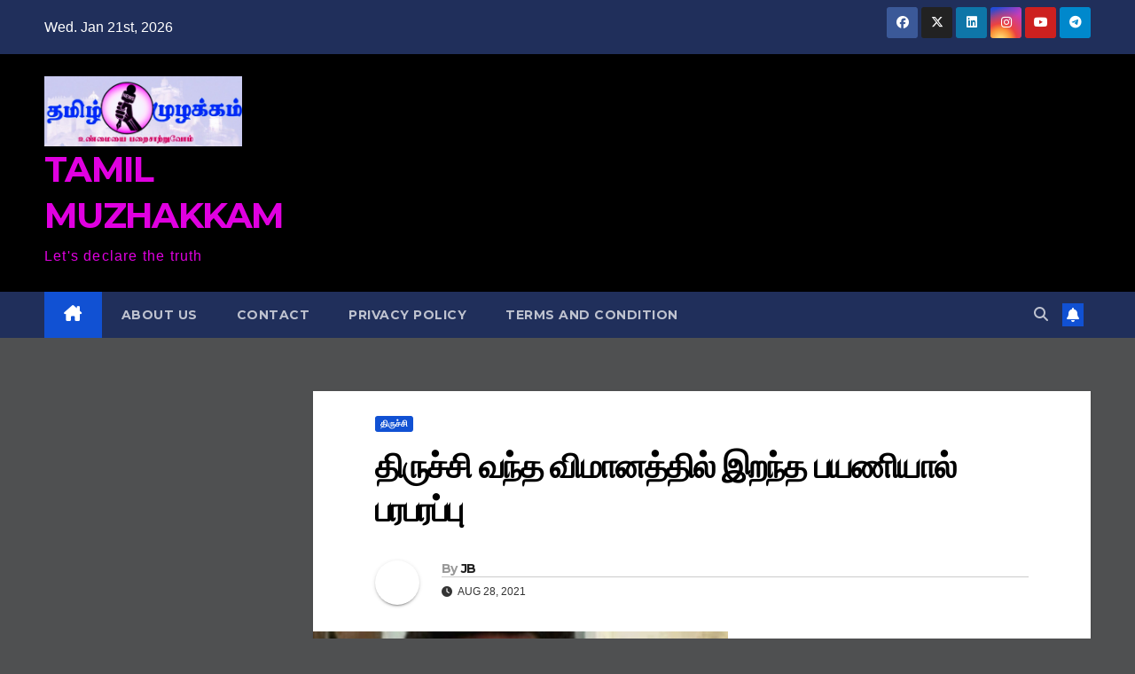

--- FILE ---
content_type: text/html; charset=UTF-8
request_url: https://tamilmuzhakkam.com/%E0%AE%A4%E0%AE%BF%E0%AE%B0%E0%AF%81%E0%AE%9A%E0%AF%8D%E0%AE%9A%E0%AE%BF-%E0%AE%B5%E0%AE%A8%E0%AF%8D%E0%AE%A4-%E0%AE%B5%E0%AE%BF%E0%AE%AE%E0%AE%BE%E0%AE%A9%E0%AE%A4%E0%AF%8D%E0%AE%A4%E0%AE%BF%E0%AE%B2/
body_size: 13358
content:
<!DOCTYPE html>
<html lang="en-US">
<head>
<meta charset="UTF-8">
<meta name="viewport" content="width=device-width, initial-scale=1">
<link rel="profile" href="https://gmpg.org/xfn/11">
<title>திருச்சி வந்த விமானத்தில் இறந்த பயணியால் பரபரப்பு &#8211; TAMIL MUZHAKKAM</title>
<meta name='robots' content='noindex, nofollow' />
<link rel='dns-prefetch' href='//stats.wp.com' />
<link rel='dns-prefetch' href='//fonts.googleapis.com' />
<link rel="alternate" type="application/rss+xml" title="TAMIL MUZHAKKAM &raquo; Feed" href="https://tamilmuzhakkam.com/feed/" />
<link rel="alternate" type="application/rss+xml" title="TAMIL MUZHAKKAM &raquo; Comments Feed" href="https://tamilmuzhakkam.com/comments/feed/" />
<link rel="alternate" type="application/rss+xml" title="TAMIL MUZHAKKAM &raquo; திருச்சி வந்த விமானத்தில் இறந்த பயணியால் பரபரப்பு Comments Feed" href="https://tamilmuzhakkam.com/%e0%ae%a4%e0%ae%bf%e0%ae%b0%e0%af%81%e0%ae%9a%e0%af%8d%e0%ae%9a%e0%ae%bf-%e0%ae%b5%e0%ae%a8%e0%af%8d%e0%ae%a4-%e0%ae%b5%e0%ae%bf%e0%ae%ae%e0%ae%be%e0%ae%a9%e0%ae%a4%e0%af%8d%e0%ae%a4%e0%ae%bf%e0%ae%b2/feed/" />
<link rel="alternate" title="oEmbed (JSON)" type="application/json+oembed" href="https://tamilmuzhakkam.com/wp-json/oembed/1.0/embed?url=https%3A%2F%2Ftamilmuzhakkam.com%2F%25e0%25ae%25a4%25e0%25ae%25bf%25e0%25ae%25b0%25e0%25af%2581%25e0%25ae%259a%25e0%25af%258d%25e0%25ae%259a%25e0%25ae%25bf-%25e0%25ae%25b5%25e0%25ae%25a8%25e0%25af%258d%25e0%25ae%25a4-%25e0%25ae%25b5%25e0%25ae%25bf%25e0%25ae%25ae%25e0%25ae%25be%25e0%25ae%25a9%25e0%25ae%25a4%25e0%25af%258d%25e0%25ae%25a4%25e0%25ae%25bf%25e0%25ae%25b2%2F" />
<link rel="alternate" title="oEmbed (XML)" type="text/xml+oembed" href="https://tamilmuzhakkam.com/wp-json/oembed/1.0/embed?url=https%3A%2F%2Ftamilmuzhakkam.com%2F%25e0%25ae%25a4%25e0%25ae%25bf%25e0%25ae%25b0%25e0%25af%2581%25e0%25ae%259a%25e0%25af%258d%25e0%25ae%259a%25e0%25ae%25bf-%25e0%25ae%25b5%25e0%25ae%25a8%25e0%25af%258d%25e0%25ae%25a4-%25e0%25ae%25b5%25e0%25ae%25bf%25e0%25ae%25ae%25e0%25ae%25be%25e0%25ae%25a9%25e0%25ae%25a4%25e0%25af%258d%25e0%25ae%25a4%25e0%25ae%25bf%25e0%25ae%25b2%2F&#038;format=xml" />
<style id='wp-img-auto-sizes-contain-inline-css'>
img:is([sizes=auto i],[sizes^="auto," i]){contain-intrinsic-size:3000px 1500px}
/*# sourceURL=wp-img-auto-sizes-contain-inline-css */
</style>
<style id='wp-emoji-styles-inline-css'>

	img.wp-smiley, img.emoji {
		display: inline !important;
		border: none !important;
		box-shadow: none !important;
		height: 1em !important;
		width: 1em !important;
		margin: 0 0.07em !important;
		vertical-align: -0.1em !important;
		background: none !important;
		padding: 0 !important;
	}
/*# sourceURL=wp-emoji-styles-inline-css */
</style>
<style id='wp-block-library-inline-css'>
:root{--wp-block-synced-color:#7a00df;--wp-block-synced-color--rgb:122,0,223;--wp-bound-block-color:var(--wp-block-synced-color);--wp-editor-canvas-background:#ddd;--wp-admin-theme-color:#007cba;--wp-admin-theme-color--rgb:0,124,186;--wp-admin-theme-color-darker-10:#006ba1;--wp-admin-theme-color-darker-10--rgb:0,107,160.5;--wp-admin-theme-color-darker-20:#005a87;--wp-admin-theme-color-darker-20--rgb:0,90,135;--wp-admin-border-width-focus:2px}@media (min-resolution:192dpi){:root{--wp-admin-border-width-focus:1.5px}}.wp-element-button{cursor:pointer}:root .has-very-light-gray-background-color{background-color:#eee}:root .has-very-dark-gray-background-color{background-color:#313131}:root .has-very-light-gray-color{color:#eee}:root .has-very-dark-gray-color{color:#313131}:root .has-vivid-green-cyan-to-vivid-cyan-blue-gradient-background{background:linear-gradient(135deg,#00d084,#0693e3)}:root .has-purple-crush-gradient-background{background:linear-gradient(135deg,#34e2e4,#4721fb 50%,#ab1dfe)}:root .has-hazy-dawn-gradient-background{background:linear-gradient(135deg,#faaca8,#dad0ec)}:root .has-subdued-olive-gradient-background{background:linear-gradient(135deg,#fafae1,#67a671)}:root .has-atomic-cream-gradient-background{background:linear-gradient(135deg,#fdd79a,#004a59)}:root .has-nightshade-gradient-background{background:linear-gradient(135deg,#330968,#31cdcf)}:root .has-midnight-gradient-background{background:linear-gradient(135deg,#020381,#2874fc)}:root{--wp--preset--font-size--normal:16px;--wp--preset--font-size--huge:42px}.has-regular-font-size{font-size:1em}.has-larger-font-size{font-size:2.625em}.has-normal-font-size{font-size:var(--wp--preset--font-size--normal)}.has-huge-font-size{font-size:var(--wp--preset--font-size--huge)}.has-text-align-center{text-align:center}.has-text-align-left{text-align:left}.has-text-align-right{text-align:right}.has-fit-text{white-space:nowrap!important}#end-resizable-editor-section{display:none}.aligncenter{clear:both}.items-justified-left{justify-content:flex-start}.items-justified-center{justify-content:center}.items-justified-right{justify-content:flex-end}.items-justified-space-between{justify-content:space-between}.screen-reader-text{border:0;clip-path:inset(50%);height:1px;margin:-1px;overflow:hidden;padding:0;position:absolute;width:1px;word-wrap:normal!important}.screen-reader-text:focus{background-color:#ddd;clip-path:none;color:#444;display:block;font-size:1em;height:auto;left:5px;line-height:normal;padding:15px 23px 14px;text-decoration:none;top:5px;width:auto;z-index:100000}html :where(.has-border-color){border-style:solid}html :where([style*=border-top-color]){border-top-style:solid}html :where([style*=border-right-color]){border-right-style:solid}html :where([style*=border-bottom-color]){border-bottom-style:solid}html :where([style*=border-left-color]){border-left-style:solid}html :where([style*=border-width]){border-style:solid}html :where([style*=border-top-width]){border-top-style:solid}html :where([style*=border-right-width]){border-right-style:solid}html :where([style*=border-bottom-width]){border-bottom-style:solid}html :where([style*=border-left-width]){border-left-style:solid}html :where(img[class*=wp-image-]){height:auto;max-width:100%}:where(figure){margin:0 0 1em}html :where(.is-position-sticky){--wp-admin--admin-bar--position-offset:var(--wp-admin--admin-bar--height,0px)}@media screen and (max-width:600px){html :where(.is-position-sticky){--wp-admin--admin-bar--position-offset:0px}}

/*# sourceURL=wp-block-library-inline-css */
</style><style id='global-styles-inline-css'>
:root{--wp--preset--aspect-ratio--square: 1;--wp--preset--aspect-ratio--4-3: 4/3;--wp--preset--aspect-ratio--3-4: 3/4;--wp--preset--aspect-ratio--3-2: 3/2;--wp--preset--aspect-ratio--2-3: 2/3;--wp--preset--aspect-ratio--16-9: 16/9;--wp--preset--aspect-ratio--9-16: 9/16;--wp--preset--color--black: #000000;--wp--preset--color--cyan-bluish-gray: #abb8c3;--wp--preset--color--white: #ffffff;--wp--preset--color--pale-pink: #f78da7;--wp--preset--color--vivid-red: #cf2e2e;--wp--preset--color--luminous-vivid-orange: #ff6900;--wp--preset--color--luminous-vivid-amber: #fcb900;--wp--preset--color--light-green-cyan: #7bdcb5;--wp--preset--color--vivid-green-cyan: #00d084;--wp--preset--color--pale-cyan-blue: #8ed1fc;--wp--preset--color--vivid-cyan-blue: #0693e3;--wp--preset--color--vivid-purple: #9b51e0;--wp--preset--gradient--vivid-cyan-blue-to-vivid-purple: linear-gradient(135deg,rgb(6,147,227) 0%,rgb(155,81,224) 100%);--wp--preset--gradient--light-green-cyan-to-vivid-green-cyan: linear-gradient(135deg,rgb(122,220,180) 0%,rgb(0,208,130) 100%);--wp--preset--gradient--luminous-vivid-amber-to-luminous-vivid-orange: linear-gradient(135deg,rgb(252,185,0) 0%,rgb(255,105,0) 100%);--wp--preset--gradient--luminous-vivid-orange-to-vivid-red: linear-gradient(135deg,rgb(255,105,0) 0%,rgb(207,46,46) 100%);--wp--preset--gradient--very-light-gray-to-cyan-bluish-gray: linear-gradient(135deg,rgb(238,238,238) 0%,rgb(169,184,195) 100%);--wp--preset--gradient--cool-to-warm-spectrum: linear-gradient(135deg,rgb(74,234,220) 0%,rgb(151,120,209) 20%,rgb(207,42,186) 40%,rgb(238,44,130) 60%,rgb(251,105,98) 80%,rgb(254,248,76) 100%);--wp--preset--gradient--blush-light-purple: linear-gradient(135deg,rgb(255,206,236) 0%,rgb(152,150,240) 100%);--wp--preset--gradient--blush-bordeaux: linear-gradient(135deg,rgb(254,205,165) 0%,rgb(254,45,45) 50%,rgb(107,0,62) 100%);--wp--preset--gradient--luminous-dusk: linear-gradient(135deg,rgb(255,203,112) 0%,rgb(199,81,192) 50%,rgb(65,88,208) 100%);--wp--preset--gradient--pale-ocean: linear-gradient(135deg,rgb(255,245,203) 0%,rgb(182,227,212) 50%,rgb(51,167,181) 100%);--wp--preset--gradient--electric-grass: linear-gradient(135deg,rgb(202,248,128) 0%,rgb(113,206,126) 100%);--wp--preset--gradient--midnight: linear-gradient(135deg,rgb(2,3,129) 0%,rgb(40,116,252) 100%);--wp--preset--font-size--small: 13px;--wp--preset--font-size--medium: 20px;--wp--preset--font-size--large: 36px;--wp--preset--font-size--x-large: 42px;--wp--preset--spacing--20: 0.44rem;--wp--preset--spacing--30: 0.67rem;--wp--preset--spacing--40: 1rem;--wp--preset--spacing--50: 1.5rem;--wp--preset--spacing--60: 2.25rem;--wp--preset--spacing--70: 3.38rem;--wp--preset--spacing--80: 5.06rem;--wp--preset--shadow--natural: 6px 6px 9px rgba(0, 0, 0, 0.2);--wp--preset--shadow--deep: 12px 12px 50px rgba(0, 0, 0, 0.4);--wp--preset--shadow--sharp: 6px 6px 0px rgba(0, 0, 0, 0.2);--wp--preset--shadow--outlined: 6px 6px 0px -3px rgb(255, 255, 255), 6px 6px rgb(0, 0, 0);--wp--preset--shadow--crisp: 6px 6px 0px rgb(0, 0, 0);}:where(.is-layout-flex){gap: 0.5em;}:where(.is-layout-grid){gap: 0.5em;}body .is-layout-flex{display: flex;}.is-layout-flex{flex-wrap: wrap;align-items: center;}.is-layout-flex > :is(*, div){margin: 0;}body .is-layout-grid{display: grid;}.is-layout-grid > :is(*, div){margin: 0;}:where(.wp-block-columns.is-layout-flex){gap: 2em;}:where(.wp-block-columns.is-layout-grid){gap: 2em;}:where(.wp-block-post-template.is-layout-flex){gap: 1.25em;}:where(.wp-block-post-template.is-layout-grid){gap: 1.25em;}.has-black-color{color: var(--wp--preset--color--black) !important;}.has-cyan-bluish-gray-color{color: var(--wp--preset--color--cyan-bluish-gray) !important;}.has-white-color{color: var(--wp--preset--color--white) !important;}.has-pale-pink-color{color: var(--wp--preset--color--pale-pink) !important;}.has-vivid-red-color{color: var(--wp--preset--color--vivid-red) !important;}.has-luminous-vivid-orange-color{color: var(--wp--preset--color--luminous-vivid-orange) !important;}.has-luminous-vivid-amber-color{color: var(--wp--preset--color--luminous-vivid-amber) !important;}.has-light-green-cyan-color{color: var(--wp--preset--color--light-green-cyan) !important;}.has-vivid-green-cyan-color{color: var(--wp--preset--color--vivid-green-cyan) !important;}.has-pale-cyan-blue-color{color: var(--wp--preset--color--pale-cyan-blue) !important;}.has-vivid-cyan-blue-color{color: var(--wp--preset--color--vivid-cyan-blue) !important;}.has-vivid-purple-color{color: var(--wp--preset--color--vivid-purple) !important;}.has-black-background-color{background-color: var(--wp--preset--color--black) !important;}.has-cyan-bluish-gray-background-color{background-color: var(--wp--preset--color--cyan-bluish-gray) !important;}.has-white-background-color{background-color: var(--wp--preset--color--white) !important;}.has-pale-pink-background-color{background-color: var(--wp--preset--color--pale-pink) !important;}.has-vivid-red-background-color{background-color: var(--wp--preset--color--vivid-red) !important;}.has-luminous-vivid-orange-background-color{background-color: var(--wp--preset--color--luminous-vivid-orange) !important;}.has-luminous-vivid-amber-background-color{background-color: var(--wp--preset--color--luminous-vivid-amber) !important;}.has-light-green-cyan-background-color{background-color: var(--wp--preset--color--light-green-cyan) !important;}.has-vivid-green-cyan-background-color{background-color: var(--wp--preset--color--vivid-green-cyan) !important;}.has-pale-cyan-blue-background-color{background-color: var(--wp--preset--color--pale-cyan-blue) !important;}.has-vivid-cyan-blue-background-color{background-color: var(--wp--preset--color--vivid-cyan-blue) !important;}.has-vivid-purple-background-color{background-color: var(--wp--preset--color--vivid-purple) !important;}.has-black-border-color{border-color: var(--wp--preset--color--black) !important;}.has-cyan-bluish-gray-border-color{border-color: var(--wp--preset--color--cyan-bluish-gray) !important;}.has-white-border-color{border-color: var(--wp--preset--color--white) !important;}.has-pale-pink-border-color{border-color: var(--wp--preset--color--pale-pink) !important;}.has-vivid-red-border-color{border-color: var(--wp--preset--color--vivid-red) !important;}.has-luminous-vivid-orange-border-color{border-color: var(--wp--preset--color--luminous-vivid-orange) !important;}.has-luminous-vivid-amber-border-color{border-color: var(--wp--preset--color--luminous-vivid-amber) !important;}.has-light-green-cyan-border-color{border-color: var(--wp--preset--color--light-green-cyan) !important;}.has-vivid-green-cyan-border-color{border-color: var(--wp--preset--color--vivid-green-cyan) !important;}.has-pale-cyan-blue-border-color{border-color: var(--wp--preset--color--pale-cyan-blue) !important;}.has-vivid-cyan-blue-border-color{border-color: var(--wp--preset--color--vivid-cyan-blue) !important;}.has-vivid-purple-border-color{border-color: var(--wp--preset--color--vivid-purple) !important;}.has-vivid-cyan-blue-to-vivid-purple-gradient-background{background: var(--wp--preset--gradient--vivid-cyan-blue-to-vivid-purple) !important;}.has-light-green-cyan-to-vivid-green-cyan-gradient-background{background: var(--wp--preset--gradient--light-green-cyan-to-vivid-green-cyan) !important;}.has-luminous-vivid-amber-to-luminous-vivid-orange-gradient-background{background: var(--wp--preset--gradient--luminous-vivid-amber-to-luminous-vivid-orange) !important;}.has-luminous-vivid-orange-to-vivid-red-gradient-background{background: var(--wp--preset--gradient--luminous-vivid-orange-to-vivid-red) !important;}.has-very-light-gray-to-cyan-bluish-gray-gradient-background{background: var(--wp--preset--gradient--very-light-gray-to-cyan-bluish-gray) !important;}.has-cool-to-warm-spectrum-gradient-background{background: var(--wp--preset--gradient--cool-to-warm-spectrum) !important;}.has-blush-light-purple-gradient-background{background: var(--wp--preset--gradient--blush-light-purple) !important;}.has-blush-bordeaux-gradient-background{background: var(--wp--preset--gradient--blush-bordeaux) !important;}.has-luminous-dusk-gradient-background{background: var(--wp--preset--gradient--luminous-dusk) !important;}.has-pale-ocean-gradient-background{background: var(--wp--preset--gradient--pale-ocean) !important;}.has-electric-grass-gradient-background{background: var(--wp--preset--gradient--electric-grass) !important;}.has-midnight-gradient-background{background: var(--wp--preset--gradient--midnight) !important;}.has-small-font-size{font-size: var(--wp--preset--font-size--small) !important;}.has-medium-font-size{font-size: var(--wp--preset--font-size--medium) !important;}.has-large-font-size{font-size: var(--wp--preset--font-size--large) !important;}.has-x-large-font-size{font-size: var(--wp--preset--font-size--x-large) !important;}
/*# sourceURL=global-styles-inline-css */
</style>

<style id='classic-theme-styles-inline-css'>
/*! This file is auto-generated */
.wp-block-button__link{color:#fff;background-color:#32373c;border-radius:9999px;box-shadow:none;text-decoration:none;padding:calc(.667em + 2px) calc(1.333em + 2px);font-size:1.125em}.wp-block-file__button{background:#32373c;color:#fff;text-decoration:none}
/*# sourceURL=/wp-includes/css/classic-themes.min.css */
</style>
<link rel='stylesheet' id='ssb-front-css-css' href='https://tamilmuzhakkam.com/wp-content/plugins/simple-social-buttons/assets/css/front.css?ver=6.0.0' media='all' />
<link rel='stylesheet' id='newsup-fonts-css' href='//fonts.googleapis.com/css?family=Montserrat%3A400%2C500%2C700%2C800%7CWork%2BSans%3A300%2C400%2C500%2C600%2C700%2C800%2C900%26display%3Dswap&#038;subset=latin%2Clatin-ext' media='all' />
<link rel='stylesheet' id='bootstrap-css' href='https://tamilmuzhakkam.com/wp-content/themes/newsup/css/bootstrap.css?ver=6.9' media='all' />
<link rel='stylesheet' id='newsup-style-css' href='https://tamilmuzhakkam.com/wp-content/themes/newsup/style.css?ver=6.9' media='all' />
<link rel='stylesheet' id='newsup-default-css' href='https://tamilmuzhakkam.com/wp-content/themes/newsup/css/colors/default.css?ver=6.9' media='all' />
<link rel='stylesheet' id='font-awesome-5-all-css' href='https://tamilmuzhakkam.com/wp-content/themes/newsup/css/font-awesome/css/all.min.css?ver=6.9' media='all' />
<link rel='stylesheet' id='font-awesome-4-shim-css' href='https://tamilmuzhakkam.com/wp-content/themes/newsup/css/font-awesome/css/v4-shims.min.css?ver=6.9' media='all' />
<link rel='stylesheet' id='owl-carousel-css' href='https://tamilmuzhakkam.com/wp-content/themes/newsup/css/owl.carousel.css?ver=6.9' media='all' />
<link rel='stylesheet' id='smartmenus-css' href='https://tamilmuzhakkam.com/wp-content/themes/newsup/css/jquery.smartmenus.bootstrap.css?ver=6.9' media='all' />
<link rel='stylesheet' id='newsup-custom-css-css' href='https://tamilmuzhakkam.com/wp-content/themes/newsup/inc/ansar/customize/css/customizer.css?ver=1.0' media='all' />
<script src="https://tamilmuzhakkam.com/wp-includes/js/jquery/jquery.min.js?ver=3.7.1" id="jquery-core-js"></script>
<script src="https://tamilmuzhakkam.com/wp-includes/js/jquery/jquery-migrate.min.js?ver=3.4.1" id="jquery-migrate-js"></script>
<script src="https://tamilmuzhakkam.com/wp-content/themes/newsup/js/navigation.js?ver=6.9" id="newsup-navigation-js"></script>
<script src="https://tamilmuzhakkam.com/wp-content/themes/newsup/js/bootstrap.js?ver=6.9" id="bootstrap-js"></script>
<script src="https://tamilmuzhakkam.com/wp-content/themes/newsup/js/owl.carousel.min.js?ver=6.9" id="owl-carousel-min-js"></script>
<script src="https://tamilmuzhakkam.com/wp-content/themes/newsup/js/jquery.smartmenus.js?ver=6.9" id="smartmenus-js-js"></script>
<script src="https://tamilmuzhakkam.com/wp-content/themes/newsup/js/jquery.smartmenus.bootstrap.js?ver=6.9" id="bootstrap-smartmenus-js-js"></script>
<script src="https://tamilmuzhakkam.com/wp-content/themes/newsup/js/jquery.marquee.js?ver=6.9" id="newsup-marquee-js-js"></script>
<script src="https://tamilmuzhakkam.com/wp-content/themes/newsup/js/main.js?ver=6.9" id="newsup-main-js-js"></script>
<link rel="https://api.w.org/" href="https://tamilmuzhakkam.com/wp-json/" /><link rel="alternate" title="JSON" type="application/json" href="https://tamilmuzhakkam.com/wp-json/wp/v2/posts/4083" /><link rel="EditURI" type="application/rsd+xml" title="RSD" href="https://tamilmuzhakkam.com/xmlrpc.php?rsd" />
<meta name="generator" content="WordPress 6.9" />
<link rel="canonical" href="https://tamilmuzhakkam.com/%e0%ae%a4%e0%ae%bf%e0%ae%b0%e0%af%81%e0%ae%9a%e0%af%8d%e0%ae%9a%e0%ae%bf-%e0%ae%b5%e0%ae%a8%e0%af%8d%e0%ae%a4-%e0%ae%b5%e0%ae%bf%e0%ae%ae%e0%ae%be%e0%ae%a9%e0%ae%a4%e0%af%8d%e0%ae%a4%e0%ae%bf%e0%ae%b2/" />
<link rel='shortlink' href='https://tamilmuzhakkam.com/?p=4083' />
 <style media="screen">

		.simplesocialbuttons.simplesocialbuttons_inline .ssb-fb-like, .simplesocialbuttons.simplesocialbuttons_inline amp-facebook-like {
	  margin: ;
	}
		 /*inline margin*/
	
		.simplesocialbuttons.simplesocialbuttons_inline.simplesocial-simple-round button{
	  margin: ;
	}
	
	
	
	
	
			 /*margin-digbar*/

	
	
	
	
	
	
	
</style>

<!-- Open Graph Meta Tags generated by Simple Social Buttons 6.0.0 -->
<meta property="og:title" content="திருச்சி வந்த விமானத்தில் இறந்த பயணியால் பரபரப்பு - TAMIL MUZHAKKAM" />
<meta property="og:description" content="&#2980;&#3007;&#2992;&#3009;&#2970;&#3021;&#2970;&#3007; &#2970;&#2992;&#3021;&#2997;&#2980;&#3015;&#2970; &#2997;&#3007;&#2990;&#3006;&#2985; &#2984;&#3007;&#2994;&#3016;&#2991;&#2980;&#3021;&#2980;&#3007;&#2993;&#3021;&#2965;&#3009; &#2951;&#2985;&#3021;&#2993;&#3009; &#2965;&#3006;&#2994;&#3016; 8.15 &#2990;&#2979;&#3007;&#2965;&#3021;&#2965;&#3009; &#2965;&#3019;&#2994;&#3006;&#2994;&#2990;&#3021;&#2986;&#3010;&#2992;&#3007;&#2994;&#3007;&#2992;&#3009;&#2984;&#3021;&#2980;&#3009; &#2959;&#2992;&#3021; &#2951;&#2984;&#3021;&#2980;&#3007;&#2991;&#3006; &#2958;&#2965;&#3021;&#3000;&#3021;&#2986;&#3007;&#2992;&#3000;&#3021; &#2997;&#3007;&#2990;&#3006;&#2985;&#2990;&#3021; &#2997;&#2984;&#3021;&#2980;&#3009;&#2995;&#3021;&#2995;&#2980;&#3009;. - &#2951;&#2984;&#3021;&#2980; &#2997;&#3007;&#2990;&#3006;&#2985;&#2980;&#3021;&#2980;&#3007;&#2994;&#3021; &#2986;&#3009;&#2980;&#3009;&#2965;&#3021;&#2965;&#3019;&#2975;&#3021;&#2975;&#3016; &#2990;&#3006;&#2997;&#2975;&#3021;&#2975;&#2990;&#3021;, &#2984;&#3008;&#2992;&#3021;&#2986;&#2996;&#2985;&#3007; &#2965;&#3007;&#2992;&#3006;&#2990;&#2980;&#3021;&#2980;&#3016;&#2970;&#3021; &#2970;&#3015;&#2992;&#3021;&#2984;&#3021;&#2980; &#2950;&#2993;&#3009;&#2990;&#3009;&#2965;&#2990;&#3021; &#2958;&#2985;&#3021;&#2986;&#2997;&#2992;&#2980;&#3009; &#2990;&#2965;&#2985;&#3021; &#2997;&#3015;&#2994;&#3021;&#2990;&#3009;&#2992;&#3009;&#2965;&#2985;&#3021; &#2997;&#2991;&#2980;&#3009;(36) &#2958;&#2985;&#3021;&#2986;&#2997;&#2992;&#3021; &#2997;&#3007;&#2990;&#3006;&#2985;&#2980;&#3021;&#2980;&#3007;&#2985;&#3021; &#2951;&#2992;&#3009;&#2965;&#3021;&#2965;&#3016;&#2991;&#3007;&#2994;&#3021; &#2949;&#2990;&#2992;&#3021;&#2984;&#3021;&#2980;&#2997;&#3006;&#2993;&#3009; &#2951;&#2993;&#2984;&#3021;&#2980; &#2984;&#3007;&#2994;&#3016;&#2991;&#3007;&#2994;&#3021; &#2997;&#2984;&#3021;&#2980;&#3009;&#2995;&#3021;&#2995;&#3006;&#2992;&#3021; . &#2953;&#2975;&#2985;&#2975;&#3007;&#2991;&#3006;&#2965; &#2997;&#3007;&#2990;&#3006;&#2985; &#2984;&#3007;&#2994;&#3016;&#2991; &#2990;&#2992;&#3009;&#2980;&#3021;&#2980;&#3009;&#2997; &#2984;&#3007;&#2994;&#3016;&#2991;&#2980;&#3021;&#2980;&#3007;&#2993;&#3021;&#2965;&#3009; &#2980;&#2965;&#2997;&#2994;&#3021; &#2980;&#3014;&#2992;&#3007;&#2997;&#3007;&#2980;&#3021;&#2980;&#2985;&#2992;&#3021; - &#2951;&#2980;&#2985;&#3016; &#2949;&#2975;&#3009;&#2980;&#3021;&#2980; &#2997;&#3007;&#2990;&#3006;&#2985;&#2980;&#3021;&#2980;&#3007;&#2993;&#3021;&#2965;&#3009;&#2995;&#3021; &#2997;&#2984;&#3021;&#2980; &#2990;&#2992;&#3009;&#2980;&#3021;&#2980;&#3009;&#2997;&#2992;&#3021;&#2965;&#2995;&#3021; &#2949;&#2997;&#2992;&#3016; &#2986;&#2992;&#3007;&#2970;&#3019;&#2980;&#2985;&#3016; &#2970;&#3014;&#2991;&#3021;&#2980;&#2986;&#3019;&#2980;&#3009; &#2949;&#2997;&#2992;&#3021; &#2953;&#2975;&#2994;&#3021; &#2984;&#2994; &#2965;&#3009;&#2993;&#3016;&#2997;&#3006;&#2994;&#3021; &#2953;&#2991;&#3007;&#2992;&#3007;&#2996;&#2984;&#3021;&#2980;&#2980;&#3009; &#2980;&#3014;&#2992;&#3007;&#2991;&#2997;&#2984;&#3021;&#2980;&#2980;&#3009; - &#2951;&#2980;&#2985;&#3016; &#2949;&#2975;&#3009;&#2980;&#3021;&#2980;&#3009;&hellip;" />
<meta property="og:url" content="https://tamilmuzhakkam.com/%e0%ae%a4%e0%ae%bf%e0%ae%b0%e0%af%81%e0%ae%9a%e0%af%8d%e0%ae%9a%e0%ae%bf-%e0%ae%b5%e0%ae%a8%e0%af%8d%e0%ae%a4-%e0%ae%b5%e0%ae%bf%e0%ae%ae%e0%ae%be%e0%ae%a9%e0%ae%a4%e0%af%8d%e0%ae%a4%e0%ae%bf%e0%ae%b2/" />
<meta property="og:site_name" content="TAMIL MUZHAKKAM" />
<meta property="og:image" content="https://tamilmuzhakkam.com/wp-content/uploads/2021/08/IMG_20210828_114055-1.jpg" />
<meta name="twitter:card" content="summary_large_image" />
<meta name="twitter:description" content="&#2980;&#3007;&#2992;&#3009;&#2970;&#3021;&#2970;&#3007; &#2970;&#2992;&#3021;&#2997;&#2980;&#3015;&#2970; &#2997;&#3007;&#2990;&#3006;&#2985; &#2984;&#3007;&#2994;&#3016;&#2991;&#2980;&#3021;&#2980;&#3007;&#2993;&#3021;&#2965;&#3009; &#2951;&#2985;&#3021;&#2993;&#3009; &#2965;&#3006;&#2994;&#3016; 8.15 &#2990;&#2979;&#3007;&#2965;&#3021;&#2965;&#3009; &#2965;&#3019;&#2994;&#3006;&#2994;&#2990;&#3021;&#2986;&#3010;&#2992;&#3007;&#2994;&#3007;&#2992;&#3009;&#2984;&#3021;&#2980;&#3009; &#2959;&#2992;&#3021; &#2951;&#2984;&#3021;&#2980;&#3007;&#2991;&#3006; &#2958;&#2965;&#3021;&#3000;&#3021;&#2986;&#3007;&#2992;&#3000;&#3021; &#2997;&#3007;&#2990;&#3006;&#2985;&#2990;&#3021; &#2997;&#2984;&#3021;&#2980;&#3009;&#2995;&#3021;&#2995;&#2980;&#3009;. - &#2951;&#2984;&#3021;&#2980; &#2997;&#3007;&#2990;&#3006;&#2985;&#2980;&#3021;&#2980;&#3007;&#2994;&#3021; &#2986;&#3009;&#2980;&#3009;&#2965;&#3021;&#2965;&#3019;&#2975;&#3021;&#2975;&#3016; &#2990;&#3006;&#2997;&#2975;&#3021;&#2975;&#2990;&#3021;, &#2984;&#3008;&#2992;&#3021;&#2986;&#2996;&#2985;&#3007; &#2965;&#3007;&#2992;&#3006;&#2990;&#2980;&#3021;&#2980;&#3016;&#2970;&#3021; &#2970;&#3015;&#2992;&#3021;&#2984;&#3021;&#2980; &#2950;&#2993;&#3009;&#2990;&#3009;&#2965;&#2990;&#3021; &#2958;&#2985;&#3021;&#2986;&#2997;&#2992;&#2980;&#3009; &#2990;&#2965;&#2985;&#3021; &#2997;&#3015;&#2994;&#3021;&#2990;&#3009;&#2992;&#3009;&#2965;&#2985;&#3021; &#2997;&#2991;&#2980;&#3009;(36) &#2958;&#2985;&#3021;&#2986;&#2997;&#2992;&#3021; &#2997;&#3007;&#2990;&#3006;&#2985;&#2980;&#3021;&#2980;&#3007;&#2985;&#3021; &#2951;&#2992;&#3009;&#2965;&#3021;&#2965;&#3016;&#2991;&#3007;&#2994;&#3021; &#2949;&#2990;&#2992;&#3021;&#2984;&#3021;&#2980;&#2997;&#3006;&#2993;&#3009; &#2951;&#2993;&#2984;&#3021;&#2980; &#2984;&#3007;&#2994;&#3016;&#2991;&#3007;&#2994;&#3021; &#2997;&#2984;&#3021;&#2980;&#3009;&#2995;&#3021;&#2995;&#3006;&#2992;&#3021; . &#2953;&#2975;&#2985;&#2975;&#3007;&#2991;&#3006;&#2965; &#2997;&#3007;&#2990;&#3006;&#2985; &#2984;&#3007;&#2994;&#3016;&#2991; &#2990;&#2992;&#3009;&#2980;&#3021;&#2980;&#3009;&#2997; &#2984;&#3007;&#2994;&#3016;&#2991;&#2980;&#3021;&#2980;&#3007;&#2993;&#3021;&#2965;&#3009; &#2980;&#2965;&#2997;&#2994;&#3021; &#2980;&#3014;&#2992;&#3007;&#2997;&#3007;&#2980;&#3021;&#2980;&#2985;&#2992;&#3021; - &#2951;&#2980;&#2985;&#3016; &#2949;&#2975;&#3009;&#2980;&#3021;&#2980; &#2997;&#3007;&#2990;&#3006;&#2985;&#2980;&#3021;&#2980;&#3007;&#2993;&#3021;&#2965;&#3009;&#2995;&#3021; &#2997;&#2984;&#3021;&#2980; &#2990;&#2992;&#3009;&#2980;&#3021;&#2980;&#3009;&#2997;&#2992;&#3021;&#2965;&#2995;&#3021; &#2949;&#2997;&#2992;&#3016; &#2986;&#2992;&#3007;&#2970;&#3019;&#2980;&#2985;&#3016; &#2970;&#3014;&#2991;&#3021;&#2980;&#2986;&#3019;&#2980;&#3009; &#2949;&#2997;&#2992;&#3021; &#2953;&#2975;&#2994;&#3021; &#2984;&#2994; &#2965;&#3009;&#2993;&#3016;&#2997;&#3006;&#2994;&#3021; &#2953;&#2991;&#3007;&#2992;&#3007;&#2996;&#2984;&#3021;&#2980;&#2980;&#3009; &#2980;&#3014;&#2992;&#3007;&#2991;&#2997;&#2984;&#3021;&#2980;&#2980;&#3009; - &#2951;&#2980;&#2985;&#3016; &#2949;&#2975;&#3009;&#2980;&#3021;&#2980;&#3009;&hellip;" />
<meta name="twitter:title" content="திருச்சி வந்த விமானத்தில் இறந்த பயணியால் பரபரப்பு - TAMIL MUZHAKKAM" />
<meta property="twitter:image" content="https://tamilmuzhakkam.com/wp-content/uploads/2021/08/IMG_20210828_114055-1.jpg" />
	<style>img#wpstats{display:none}</style>
		<link rel="pingback" href="https://tamilmuzhakkam.com/xmlrpc.php"> 
<style type="text/css" id="custom-background-css">
    .wrapper { background-color: 4f5051; }
</style>
    <style type="text/css">
            body .site-title a,
        body .site-description {
            color: #e000e0;
        }

        .site-branding-text .site-title a {
                font-size: 40px;
            }

            @media only screen and (max-width: 640px) {
                .site-branding-text .site-title a {
                    font-size: 40px;

                }
            }

            @media only screen and (max-width: 375px) {
                .site-branding-text .site-title a {
                    font-size: 32px;

                }
            }

        </style>
    <style id="custom-background-css">
body.custom-background { background-color: #4f5051; }
</style>
	<link rel="icon" href="https://tamilmuzhakkam.com/wp-content/uploads/2022/07/cropped-eipng5A91078-32x32.png" sizes="32x32" />
<link rel="icon" href="https://tamilmuzhakkam.com/wp-content/uploads/2022/07/cropped-eipng5A91078-192x192.png" sizes="192x192" />
<link rel="apple-touch-icon" href="https://tamilmuzhakkam.com/wp-content/uploads/2022/07/cropped-eipng5A91078-180x180.png" />
<meta name="msapplication-TileImage" content="https://tamilmuzhakkam.com/wp-content/uploads/2022/07/cropped-eipng5A91078-270x270.png" />
</head>
<body data-rsssl=1 class="wp-singular post-template-default single single-post postid-4083 single-format-standard custom-background wp-custom-logo wp-embed-responsive wp-theme-newsup ta-hide-date-author-in-list" >
<div id="page" class="site">
<a class="skip-link screen-reader-text" href="#content">
Skip to content</a>
  <div class="wrapper" id="custom-background-css">
    <header class="mg-headwidget">
      <!--==================== TOP BAR ====================-->
      <div class="mg-head-detail hidden-xs">
    <div class="container-fluid">
        <div class="row align-items-center">
            <div class="col-md-6 col-xs-12">
                <ul class="info-left">
                                <li>Wed. Jan 21st, 2026             </li>
                        </ul>
            </div>
            <div class="col-md-6 col-xs-12">
                <ul class="mg-social info-right">
                            <li>
            <a  target="_blank"  href="https://facebook.com/">
                <span class="icon-soci facebook">
                    <i class="fab fa-facebook"></i>
                </span> 
            </a>
        </li>
                <li>
            <a target="_blank" href="https://twitter.com">
                <span class="icon-soci x-twitter">
                    <i class="fa-brands fa-x-twitter"></i>
                </span>
            </a>
        </li>
                <li>
            <a  href="https://linkedin.com">
                <span class="icon-soci linkedin">
                    <i class="fab fa-linkedin"></i>
                </span>
            </a>
        </li>
                <li>
            <a target="_blank"  href="https://instagram.com">
                <span class="icon-soci instagram">
                    <i class="fab fa-instagram"></i>
                </span>
            </a>
        </li>
                <li>
            <a target="_blank"  href="https://youtube.com">
                <span class="icon-soci youtube">
                    <i class="fab fa-youtube"></i>
                </span>
            </a>
        </li>
                <li>
            <a target="_blank"  href="https://telegram.com">
                <span class="icon-soci telegram">
                    <i class="fab fa-telegram"></i>
                </span>
            </a>
        </li>
                        </ul>
            </div>
        </div>
    </div>
</div>
      <div class="clearfix"></div>

      
      <div class="mg-nav-widget-area-back" style='background-image: url("https://tamilmuzhakkam.com/wp-content/uploads/2021/04/cropped-IMG_20210429_104533.jpg" );'>
                <div class="overlay">
          <div class="inner"  style="background-color:#000000;" > 
              <div class="container-fluid">
                  <div class="mg-nav-widget-area">
                    <div class="row align-items-center">
                      <div class="col-md-3 text-center-xs">
                        <div class="navbar-header">
                          <div class="site-logo">
                            <a href="https://tamilmuzhakkam.com/" class="navbar-brand" rel="home"><img width="965" height="344" src="https://tamilmuzhakkam.com/wp-content/uploads/2025/08/cropped-IMG_20220718_083234.jpg" class="custom-logo" alt="TAMIL MUZHAKKAM" decoding="async" fetchpriority="high" srcset="https://tamilmuzhakkam.com/wp-content/uploads/2025/08/cropped-IMG_20220718_083234.jpg 965w, https://tamilmuzhakkam.com/wp-content/uploads/2025/08/cropped-IMG_20220718_083234-300x107.jpg 300w, https://tamilmuzhakkam.com/wp-content/uploads/2025/08/cropped-IMG_20220718_083234-768x274.jpg 768w" sizes="(max-width: 965px) 100vw, 965px" /></a>                          </div>
                          <div class="site-branding-text ">
                                                            <p class="site-title"> <a href="https://tamilmuzhakkam.com/" rel="home">TAMIL MUZHAKKAM</a></p>
                                                            <p class="site-description">Let&#039;s declare the truth</p>
                          </div>    
                        </div>
                      </div>
                                          </div>
                  </div>
              </div>
          </div>
        </div>
      </div>
    <div class="mg-menu-full">
      <nav class="navbar navbar-expand-lg navbar-wp">
        <div class="container-fluid">
          <!-- Right nav -->
          <div class="m-header align-items-center">
                            <a class="mobilehomebtn" href="https://tamilmuzhakkam.com"><span class="fa-solid fa-house-chimney"></span></a>
              <!-- navbar-toggle -->
              <button class="navbar-toggler mx-auto" type="button" data-toggle="collapse" data-target="#navbar-wp" aria-controls="navbarSupportedContent" aria-expanded="false" aria-label="Toggle navigation">
                <span class="burger">
                  <span class="burger-line"></span>
                  <span class="burger-line"></span>
                  <span class="burger-line"></span>
                </span>
              </button>
              <!-- /navbar-toggle -->
                          <div class="dropdown show mg-search-box pr-2">
                <a class="dropdown-toggle msearch ml-auto" href="#" role="button" id="dropdownMenuLink" data-toggle="dropdown" aria-haspopup="true" aria-expanded="false">
                <i class="fas fa-search"></i>
                </a> 
                <div class="dropdown-menu searchinner" aria-labelledby="dropdownMenuLink">
                    <form role="search" method="get" id="searchform" action="https://tamilmuzhakkam.com/">
  <div class="input-group">
    <input type="search" class="form-control" placeholder="Search" value="" name="s" />
    <span class="input-group-btn btn-default">
    <button type="submit" class="btn"> <i class="fas fa-search"></i> </button>
    </span> </div>
</form>                </div>
            </div>
                  <a href="#" target="_blank" class="btn-bell btn-theme mx-2"><i class="fa fa-bell"></i></a>
                      
          </div>
          <!-- /Right nav --> 
          <div class="collapse navbar-collapse" id="navbar-wp">
            <div class="d-md-block">
              <ul id="menu-social-links" class="nav navbar-nav mr-auto "><li class="active home"><a class="homebtn" href="https://tamilmuzhakkam.com"><span class='fa-solid fa-house-chimney'></span></a></li><li id="menu-item-717" class="menu-item menu-item-type-post_type menu-item-object-page menu-item-717"><a class="nav-link" title="About us" href="https://tamilmuzhakkam.com/about-us/">About us</a></li>
<li id="menu-item-721" class="menu-item menu-item-type-post_type menu-item-object-page menu-item-721"><a class="nav-link" title="Contact" href="https://tamilmuzhakkam.com/contact-2/">Contact</a></li>
<li id="menu-item-475" class="menu-item menu-item-type-post_type menu-item-object-page menu-item-475"><a class="nav-link" title="Privacy Policy" href="https://tamilmuzhakkam.com/privacy-policy/">Privacy Policy</a></li>
<li id="menu-item-726" class="menu-item menu-item-type-post_type menu-item-object-page menu-item-726"><a class="nav-link" title="Terms and condition" href="https://tamilmuzhakkam.com/terms-and-condition/">Terms and condition</a></li>
</ul>            </div>      
          </div>
          <!-- Right nav -->
          <div class="desk-header d-lg-flex pl-3 ml-auto my-2 my-lg-0 position-relative align-items-center">
                        <div class="dropdown show mg-search-box pr-2">
                <a class="dropdown-toggle msearch ml-auto" href="#" role="button" id="dropdownMenuLink" data-toggle="dropdown" aria-haspopup="true" aria-expanded="false">
                <i class="fas fa-search"></i>
                </a> 
                <div class="dropdown-menu searchinner" aria-labelledby="dropdownMenuLink">
                    <form role="search" method="get" id="searchform" action="https://tamilmuzhakkam.com/">
  <div class="input-group">
    <input type="search" class="form-control" placeholder="Search" value="" name="s" />
    <span class="input-group-btn btn-default">
    <button type="submit" class="btn"> <i class="fas fa-search"></i> </button>
    </span> </div>
</form>                </div>
            </div>
                  <a href="#" target="_blank" class="btn-bell btn-theme mx-2"><i class="fa fa-bell"></i></a>
                  </div>
          <!-- /Right nav -->
      </div>
      </nav> <!-- /Navigation -->
    </div>
</header>
<div class="clearfix"></div> <!-- =========================
     Page Content Section      
============================== -->
<main id="content" class="single-class content">
  <!--container-->
    <div class="container-fluid">
      <!--row-->
        <div class="row">
                  <aside class="col-lg-3 col-md-4">
                
<aside id="secondary" class="widget-area" role="complementary">
	<div id="sidebar-right" class="mg-sidebar">
			</div>
</aside><!-- #secondary -->
        </aside>
        <div class="col-lg-9 col-md-8">
                                <div class="mg-blog-post-box"> 
                    <div class="mg-header">
                        <div class="mg-blog-category"><a class="newsup-categories category-color-1" href="https://tamilmuzhakkam.com/category/%e0%ae%a4%e0%ae%bf%e0%ae%b0%e0%af%81%e0%ae%9a%e0%af%8d%e0%ae%9a%e0%ae%bf/" alt="View all posts in திருச்சி"> 
                                 திருச்சி
                             </a></div>                        <h1 class="title single"> <a title="Permalink to: திருச்சி வந்த விமானத்தில் இறந்த பயணியால் பரபரப்பு">
                            திருச்சி வந்த விமானத்தில் இறந்த பயணியால் பரபரப்பு</a>
                        </h1>
                                                <div class="media mg-info-author-block"> 
                                                        <a class="mg-author-pic" href="https://tamilmuzhakkam.com/author/tamilmuzhakkam/"> <img alt='' src='https://secure.gravatar.com/avatar/f9ac1b421a2f64b5f4fa9f5524f867bbdb90e73291a49ece5a94d1cf57943683?s=150&#038;d=blank&#038;r=g' srcset='https://secure.gravatar.com/avatar/f9ac1b421a2f64b5f4fa9f5524f867bbdb90e73291a49ece5a94d1cf57943683?s=300&#038;d=blank&#038;r=g 2x' class='avatar avatar-150 photo' height='150' width='150' decoding='async'/> </a>
                                                        <div class="media-body">
                                                            <h4 class="media-heading"><span>By</span><a href="https://tamilmuzhakkam.com/author/tamilmuzhakkam/">JB</a></h4>
                                                            <span class="mg-blog-date"><i class="fas fa-clock"></i> 
                                    Aug 28, 2021                                </span>
                                                        </div>
                        </div>
                                            </div>
                    <img width="468" height="460" src="https://tamilmuzhakkam.com/wp-content/uploads/2021/08/IMG_20210828_114055-1.jpg" class="img-fluid wp-post-image" alt="" decoding="async" srcset="https://tamilmuzhakkam.com/wp-content/uploads/2021/08/IMG_20210828_114055-1.jpg 468w, https://tamilmuzhakkam.com/wp-content/uploads/2021/08/IMG_20210828_114055-1-300x295.jpg 300w" sizes="(max-width: 468px) 100vw, 468px" />                    <article class="page-content-single small single">
                        <p>திருச்சி சர்வதேச விமான நிலையத்திற்கு</p>
<p>இன்று காலை 8.15 மணிக்கு கோலாலம்பூரிலிருந்து ஏர் இந்தியா எக்ஸ்பிரஸ் விமானம் வந்துள்ளது. &#8211; இந்த விமானத்தில் புதுக்கோட்டை மாவட்டம், நீர்பழனி கிராமத்தைச் சேர்ந்த ஆறுமுகம் என்பவரது மகன் வேல்முருகன் வயது(36) என்பவர் விமானத்தின் இருக்கையில் அமர்ந்தவாறு இறந்த நிலையில் வந்துள்ளார் .</p>
<p style="text-align: center;"><img decoding="async" class="alignnone size-medium wp-image-4085" src="https://tamilmuzhakkam.com/wp-content/uploads/2021/08/IMG_20210828_114044-198x300.jpg" alt="" width="198" height="300" srcset="https://tamilmuzhakkam.com/wp-content/uploads/2021/08/IMG_20210828_114044-198x300.jpg 198w, https://tamilmuzhakkam.com/wp-content/uploads/2021/08/IMG_20210828_114044.jpg 484w" sizes="(max-width: 198px) 100vw, 198px" /></p>
<p>உடனடியாக விமான நிலைய மருத்துவ நிலையத்திற்கு தகவல் தெரிவித்தனர் &#8211; இதனை அடுத்த விமானத்திற்குள் வந்த மருத்துவர்கள் அவரை பரிசோதனை செய்தபோது அவர் உடல் நல குறைவால் உயிரிழந்தது தெரியவந்தது &#8211; இதனை அடுத்து விமான நிலைய அதிகாரிகளுக்கு தகவல் தெரிவிக்கப்பட்டு பின்னர் வேல் முருகனின் உறவினர்களுக்கு தகவல் கொடுக்கப்பட்டுள்ளது.</p>
<p>&nbsp;</p>
<div class="simplesocialbuttons simplesocial-simple-round simplesocialbuttons_inline simplesocialbuttons-align-left post-4083 post  simplesocialbuttons-inline-no-animation">
<button class="simplesocial-fb-share"  rel="nofollow"  target="_blank"  aria-label="Facebook Share" data-href="https://www.facebook.com/sharer/sharer.php?u=https://tamilmuzhakkam.com/%e0%ae%a4%e0%ae%bf%e0%ae%b0%e0%af%81%e0%ae%9a%e0%af%8d%e0%ae%9a%e0%ae%bf-%e0%ae%b5%e0%ae%a8%e0%af%8d%e0%ae%a4-%e0%ae%b5%e0%ae%bf%e0%ae%ae%e0%ae%be%e0%ae%a9%e0%ae%a4%e0%af%8d%e0%ae%a4%e0%ae%bf%e0%ae%b2/" onClick="javascript:window.open(this.dataset.href, '', 'menubar=no,toolbar=no,resizable=yes,scrollbars=yes,height=600,width=600');return false;"><span class="simplesocialtxt">Facebook </span> </button>
<button onClick="javascript:window.open(this.dataset.href, '_blank' );return false;" class="simplesocial-whatsapp-share"  rel="nofollow"  target="_blank"  aria-label="WhatsApp Share" data-href="https://api.whatsapp.com/send?text=https://tamilmuzhakkam.com/%e0%ae%a4%e0%ae%bf%e0%ae%b0%e0%af%81%e0%ae%9a%e0%af%8d%e0%ae%9a%e0%ae%bf-%e0%ae%b5%e0%ae%a8%e0%af%8d%e0%ae%a4-%e0%ae%b5%e0%ae%bf%e0%ae%ae%e0%ae%be%e0%ae%a9%e0%ae%a4%e0%af%8d%e0%ae%a4%e0%ae%bf%e0%ae%b2/"><span class="simplesocialtxt">WhatsApp</span></button>
<div class="fb-like ssb-fb-like" aria-label="Facebook Like" data-href="https://tamilmuzhakkam.com/%e0%ae%a4%e0%ae%bf%e0%ae%b0%e0%af%81%e0%ae%9a%e0%af%8d%e0%ae%9a%e0%ae%bf-%e0%ae%b5%e0%ae%a8%e0%af%8d%e0%ae%a4-%e0%ae%b5%e0%ae%bf%e0%ae%ae%e0%ae%be%e0%ae%a9%e0%ae%a4%e0%af%8d%e0%ae%a4%e0%ae%bf%e0%ae%b2/" data-layout="button_count" data-action="like" data-size="small" data-show-faces="false" data-share="false"></div>
<button onClick="javascript:window.location.href = this.dataset.href;return false;" class="simplesocial-email-share" aria-label="Share through Email"  rel="nofollow"  target="_blank"   data-href="mailto:?subject=%E0%AE%A4%E0%AE%BF%E0%AE%B0%E0%AF%81%E0%AE%9A%E0%AF%8D%E0%AE%9A%E0%AE%BF %E0%AE%B5%E0%AE%A8%E0%AF%8D%E0%AE%A4 %E0%AE%B5%E0%AE%BF%E0%AE%AE%E0%AE%BE%E0%AE%A9%E0%AE%A4%E0%AF%8D%E0%AE%A4%E0%AE%BF%E0%AE%B2%E0%AF%8D %E0%AE%87%E0%AE%B1%E0%AE%A8%E0%AF%8D%E0%AE%A4 %E0%AE%AA%E0%AE%AF%E0%AE%A3%E0%AE%BF%E0%AE%AF%E0%AE%BE%E0%AE%B2%E0%AF%8D %E0%AE%AA%E0%AE%B0%E0%AE%AA%E0%AE%B0%E0%AE%AA%E0%AF%8D%E0%AE%AA%E0%AF%81&body=https://tamilmuzhakkam.com/%e0%ae%a4%e0%ae%bf%e0%ae%b0%e0%af%81%e0%ae%9a%e0%af%8d%e0%ae%9a%e0%ae%bf-%e0%ae%b5%e0%ae%a8%e0%af%8d%e0%ae%a4-%e0%ae%b5%e0%ae%bf%e0%ae%ae%e0%ae%be%e0%ae%a9%e0%ae%a4%e0%af%8d%e0%ae%a4%e0%ae%bf%e0%ae%b2/"><span class="simplesocialtxt">Email</span></button>
<button  class="simplesocial-telegram-share"  rel="nofollow"  target="_blank"  aria-label="Telegram Share" data-href="https://t.me/share/url?url=https://tamilmuzhakkam.com/%e0%ae%a4%e0%ae%bf%e0%ae%b0%e0%af%81%e0%ae%9a%e0%af%8d%e0%ae%9a%e0%ae%bf-%e0%ae%b5%e0%ae%a8%e0%af%8d%e0%ae%a4-%e0%ae%b5%e0%ae%bf%e0%ae%ae%e0%ae%be%e0%ae%a9%e0%ae%a4%e0%af%8d%e0%ae%a4%e0%ae%bf%e0%ae%b2/" onClick="javascript:window.open(this.dataset.href, '', 'menubar=no,toolbar=no,resizable=yes,scrollbars=yes,height=600,width=600');return false;"><span class="simplesocialtxt">Telegram </span> </button >
<button class="simplesocial-msng-share"  rel="nofollow"  target="_blank"  aria-label="Facebook Messenger Share" onClick="javascript:window.open( this.dataset.href, '_blank',  'menubar=no,toolbar=no,resizable=yes,scrollbars=yes,height=600,width=600' );return false;" data-href="http://www.facebook.com/dialog/send?app_id=891268654262273&redirect_uri=https%3A%2F%2Ftamilmuzhakkam.com%2F%25e0%25ae%25a4%25e0%25ae%25bf%25e0%25ae%25b0%25e0%25af%2581%25e0%25ae%259a%25e0%25af%258d%25e0%25ae%259a%25e0%25ae%25bf-%25e0%25ae%25b5%25e0%25ae%25a8%25e0%25af%258d%25e0%25ae%25a4-%25e0%25ae%25b5%25e0%25ae%25bf%25e0%25ae%25ae%25e0%25ae%25be%25e0%25ae%25a9%25e0%25ae%25a4%25e0%25af%258d%25e0%25ae%25a4%25e0%25ae%25bf%25e0%25ae%25b2%2F&link=https%3A%2F%2Ftamilmuzhakkam.com%2F%25e0%25ae%25a4%25e0%25ae%25bf%25e0%25ae%25b0%25e0%25af%2581%25e0%25ae%259a%25e0%25af%258d%25e0%25ae%259a%25e0%25ae%25bf-%25e0%25ae%25b5%25e0%25ae%25a8%25e0%25af%258d%25e0%25ae%25a4-%25e0%25ae%25b5%25e0%25ae%25bf%25e0%25ae%25ae%25e0%25ae%25be%25e0%25ae%25a9%25e0%25ae%25a4%25e0%25af%258d%25e0%25ae%25a4%25e0%25ae%25bf%25e0%25ae%25b2%2F&display=popup" ><span class="simplesocialtxt">Messenger</span></button> 
</div>
        <script>
        function pinIt() {
        var e = document.createElement('script');
        e.setAttribute('type','text/javascript');
        e.setAttribute('charset','UTF-8');
        e.setAttribute('src','https://assets.pinterest.com/js/pinmarklet.js?r='+Math.random()*99999999);
        document.body.appendChild(e);
        }
        </script>
        <div class="post-share">
            <div class="post-share-icons cf">
                <a href="https://www.facebook.com/sharer.php?u=https%3A%2F%2Ftamilmuzhakkam.com%2F%25e0%25ae%25a4%25e0%25ae%25bf%25e0%25ae%25b0%25e0%25af%2581%25e0%25ae%259a%25e0%25af%258d%25e0%25ae%259a%25e0%25ae%25bf-%25e0%25ae%25b5%25e0%25ae%25a8%25e0%25af%258d%25e0%25ae%25a4-%25e0%25ae%25b5%25e0%25ae%25bf%25e0%25ae%25ae%25e0%25ae%25be%25e0%25ae%25a9%25e0%25ae%25a4%25e0%25af%258d%25e0%25ae%25a4%25e0%25ae%25bf%25e0%25ae%25b2%2F" class="link facebook" target="_blank" >
                    <i class="fab fa-facebook"></i>
                </a>
                <a href="http://twitter.com/share?url=https%3A%2F%2Ftamilmuzhakkam.com%2F%25e0%25ae%25a4%25e0%25ae%25bf%25e0%25ae%25b0%25e0%25af%2581%25e0%25ae%259a%25e0%25af%258d%25e0%25ae%259a%25e0%25ae%25bf-%25e0%25ae%25b5%25e0%25ae%25a8%25e0%25af%258d%25e0%25ae%25a4-%25e0%25ae%25b5%25e0%25ae%25bf%25e0%25ae%25ae%25e0%25ae%25be%25e0%25ae%25a9%25e0%25ae%25a4%25e0%25af%258d%25e0%25ae%25a4%25e0%25ae%25bf%25e0%25ae%25b2%2F&#038;text=%E0%AE%A4%E0%AE%BF%E0%AE%B0%E0%AF%81%E0%AE%9A%E0%AF%8D%E0%AE%9A%E0%AE%BF%20%E0%AE%B5%E0%AE%A8%E0%AF%8D%E0%AE%A4%20%E0%AE%B5%E0%AE%BF%E0%AE%AE%E0%AE%BE%E0%AE%A9%E0%AE%A4%E0%AF%8D%E0%AE%A4%E0%AE%BF%E0%AE%B2%E0%AF%8D%20%E0%AE%87%E0%AE%B1%E0%AE%A8%E0%AF%8D%E0%AE%A4%20%E0%AE%AA%E0%AE%AF%E0%AE%A3%E0%AE%BF%E0%AE%AF%E0%AE%BE%E0%AE%B2%E0%AF%8D%20%E0%AE%AA%E0%AE%B0%E0%AE%AA%E0%AE%B0%E0%AE%AA%E0%AF%8D%E0%AE%AA%E0%AF%81" class="link x-twitter" target="_blank">
                    <i class="fa-brands fa-x-twitter"></i>
                </a>
                <a href="mailto:?subject=திருச்சி%20வந்த%20விமானத்தில்%20இறந்த%20பயணியால்%20பரபரப்பு&#038;body=https%3A%2F%2Ftamilmuzhakkam.com%2F%25e0%25ae%25a4%25e0%25ae%25bf%25e0%25ae%25b0%25e0%25af%2581%25e0%25ae%259a%25e0%25af%258d%25e0%25ae%259a%25e0%25ae%25bf-%25e0%25ae%25b5%25e0%25ae%25a8%25e0%25af%258d%25e0%25ae%25a4-%25e0%25ae%25b5%25e0%25ae%25bf%25e0%25ae%25ae%25e0%25ae%25be%25e0%25ae%25a9%25e0%25ae%25a4%25e0%25af%258d%25e0%25ae%25a4%25e0%25ae%25bf%25e0%25ae%25b2%2F" class="link email" target="_blank" >
                    <i class="fas fa-envelope"></i>
                </a>
                <a href="https://www.linkedin.com/sharing/share-offsite/?url=https%3A%2F%2Ftamilmuzhakkam.com%2F%25e0%25ae%25a4%25e0%25ae%25bf%25e0%25ae%25b0%25e0%25af%2581%25e0%25ae%259a%25e0%25af%258d%25e0%25ae%259a%25e0%25ae%25bf-%25e0%25ae%25b5%25e0%25ae%25a8%25e0%25af%258d%25e0%25ae%25a4-%25e0%25ae%25b5%25e0%25ae%25bf%25e0%25ae%25ae%25e0%25ae%25be%25e0%25ae%25a9%25e0%25ae%25a4%25e0%25af%258d%25e0%25ae%25a4%25e0%25ae%25bf%25e0%25ae%25b2%2F&#038;title=%E0%AE%A4%E0%AE%BF%E0%AE%B0%E0%AF%81%E0%AE%9A%E0%AF%8D%E0%AE%9A%E0%AE%BF%20%E0%AE%B5%E0%AE%A8%E0%AF%8D%E0%AE%A4%20%E0%AE%B5%E0%AE%BF%E0%AE%AE%E0%AE%BE%E0%AE%A9%E0%AE%A4%E0%AF%8D%E0%AE%A4%E0%AE%BF%E0%AE%B2%E0%AF%8D%20%E0%AE%87%E0%AE%B1%E0%AE%A8%E0%AF%8D%E0%AE%A4%20%E0%AE%AA%E0%AE%AF%E0%AE%A3%E0%AE%BF%E0%AE%AF%E0%AE%BE%E0%AE%B2%E0%AF%8D%20%E0%AE%AA%E0%AE%B0%E0%AE%AA%E0%AE%B0%E0%AE%AA%E0%AF%8D%E0%AE%AA%E0%AF%81" class="link linkedin" target="_blank" >
                    <i class="fab fa-linkedin"></i>
                </a>
                <a href="https://telegram.me/share/url?url=https%3A%2F%2Ftamilmuzhakkam.com%2F%25e0%25ae%25a4%25e0%25ae%25bf%25e0%25ae%25b0%25e0%25af%2581%25e0%25ae%259a%25e0%25af%258d%25e0%25ae%259a%25e0%25ae%25bf-%25e0%25ae%25b5%25e0%25ae%25a8%25e0%25af%258d%25e0%25ae%25a4-%25e0%25ae%25b5%25e0%25ae%25bf%25e0%25ae%25ae%25e0%25ae%25be%25e0%25ae%25a9%25e0%25ae%25a4%25e0%25af%258d%25e0%25ae%25a4%25e0%25ae%25bf%25e0%25ae%25b2%2F&#038;text&#038;title=%E0%AE%A4%E0%AE%BF%E0%AE%B0%E0%AF%81%E0%AE%9A%E0%AF%8D%E0%AE%9A%E0%AE%BF%20%E0%AE%B5%E0%AE%A8%E0%AF%8D%E0%AE%A4%20%E0%AE%B5%E0%AE%BF%E0%AE%AE%E0%AE%BE%E0%AE%A9%E0%AE%A4%E0%AF%8D%E0%AE%A4%E0%AE%BF%E0%AE%B2%E0%AF%8D%20%E0%AE%87%E0%AE%B1%E0%AE%A8%E0%AF%8D%E0%AE%A4%20%E0%AE%AA%E0%AE%AF%E0%AE%A3%E0%AE%BF%E0%AE%AF%E0%AE%BE%E0%AE%B2%E0%AF%8D%20%E0%AE%AA%E0%AE%B0%E0%AE%AA%E0%AE%B0%E0%AE%AA%E0%AF%8D%E0%AE%AA%E0%AF%81" class="link telegram" target="_blank" >
                    <i class="fab fa-telegram"></i>
                </a>
                <a href="javascript:pinIt();" class="link pinterest">
                    <i class="fab fa-pinterest"></i>
                </a>
                <a class="print-r" href="javascript:window.print()">
                    <i class="fas fa-print"></i>
                </a>  
            </div>
        </div>
                            <div class="clearfix mb-3"></div>
                        
	<nav class="navigation post-navigation" aria-label="Posts">
		<h2 class="screen-reader-text">Post navigation</h2>
		<div class="nav-links"><div class="nav-previous"><a href="https://tamilmuzhakkam.com/%e0%ae%a4%e0%ae%bf%e0%ae%b0%e0%af%81%e0%ae%9a%e0%af%8d%e0%ae%9a%e0%ae%bf-%e0%ae%b5%e0%ae%bf%e0%ae%ae%e0%ae%be%e0%ae%a9-%e0%ae%a8%e0%ae%bf%e0%ae%b2%e0%af%88%e0%ae%af%e0%ae%a4%e0%af%8d%e0%ae%a4%e0%ae%bf/" rel="prev">திருச்சி விமான நிலையத்தில் 1-கோடி மதிப்பிலான தங்கம் கடத்தல் &#8211; பயணிகள் இருவர் கைது: <div class="fa fa-angle-double-right"></div><span></span></a></div><div class="nav-next"><a href="https://tamilmuzhakkam.com/%e0%ae%a4%e0%ae%bf%e0%ae%b0%e0%af%81%e0%ae%9a%e0%af%8d%e0%ae%9a%e0%ae%bf%e0%ae%af%e0%ae%bf%e0%ae%b2%e0%af%8d-28-08-2021-%e0%ae%95%e0%af%8a%e0%ae%b0%e0%af%8b%e0%ae%a9%e0%ae%be-%e0%ae%85%e0%ae%aa/" rel="next"><div class="fa fa-angle-double-left"></div><span></span> திருச்சியில் (28-08-2021) கொரோனா அப்டேட்ஸ்.</a></div></div>
	</nav>                                          </article>
                </div>
                    <div class="mg-featured-slider p-3 mb-4">
            <!--Start mg-realated-slider -->
            <!-- mg-sec-title -->
            <div class="mg-sec-title">
                <h4>Related Post</h4>
            </div>
            <!-- // mg-sec-title -->
            <div class="row">
                <!-- featured_post -->
                                    <!-- blog -->
                    <div class="col-md-4">
                        <div class="mg-blog-post-3 minh back-img mb-md-0 mb-2" 
                                                style="background-image: url('https://tamilmuzhakkam.com/wp-content/uploads/2026/01/IMG-20260120-WA0124_copy_1518x688.jpg');" >
                            <div class="mg-blog-inner">
                                <div class="mg-blog-category"><a class="newsup-categories category-color-1" href="https://tamilmuzhakkam.com/category/%e0%ae%a4%e0%ae%bf%e0%ae%b0%e0%af%81%e0%ae%9a%e0%af%8d%e0%ae%9a%e0%ae%bf/" alt="View all posts in திருச்சி"> 
                                 திருச்சி
                             </a></div>                                <h4 class="title"> <a href="https://tamilmuzhakkam.com/%e0%ae%9a%e0%ae%ae%e0%af%82%e0%ae%95-%e0%ae%85%e0%ae%ae%e0%af%88%e0%ae%aa%e0%af%8d%e0%ae%aa%e0%af%81%e0%ae%95%e0%ae%b3%e0%af%8d-%e0%ae%9a%e0%ae%be%e0%ae%b0%e0%af%8d%e0%ae%aa%e0%ae%bf%e0%ae%b2%e0%af%8d/" title="Permalink to: சமூக அமைப்புகள் சார்பில் திருச்சி பஞ்சப்பூர் பஸ் நிலையத்தில்  பயணிகளுக்கு சாலை பாதுகாப்பு குறித்த விழிப்புணர்வு துண்டறிக்கை வழங்கப்பட்டது:-">
                                  சமூக அமைப்புகள் சார்பில் திருச்சி பஞ்சப்பூர் பஸ் நிலையத்தில்  பயணிகளுக்கு சாலை பாதுகாப்பு குறித்த விழிப்புணர்வு துண்டறிக்கை வழங்கப்பட்டது:-</a>
                                 </h4>
                                <div class="mg-blog-meta"> 
                                                                        <span class="mg-blog-date">
                                        <i class="fas fa-clock"></i>
                                        Jan 20, 2026                                    </span>
                                            <a class="auth" href="https://tamilmuzhakkam.com/author/tamilmuzhakkam/">
            <i class="fas fa-user-circle"></i>JB        </a>
     
                                </div>   
                            </div>
                        </div>
                    </div>
                    <!-- blog -->
                                        <!-- blog -->
                    <div class="col-md-4">
                        <div class="mg-blog-post-3 minh back-img mb-md-0 mb-2" 
                                                style="background-image: url('https://tamilmuzhakkam.com/wp-content/uploads/2026/01/IMG_20260120_232459_copy_1126x634.jpg');" >
                            <div class="mg-blog-inner">
                                <div class="mg-blog-category"><a class="newsup-categories category-color-1" href="https://tamilmuzhakkam.com/category/%e0%ae%a4%e0%ae%bf%e0%ae%b0%e0%af%81%e0%ae%9a%e0%af%8d%e0%ae%9a%e0%ae%bf/" alt="View all posts in திருச்சி"> 
                                 திருச்சி
                             </a></div>                                <h4 class="title"> <a href="https://tamilmuzhakkam.com/%e0%ae%a4%e0%ae%bf%e0%ae%ae%e0%af%81%e0%ae%95-%e0%ae%a4%e0%af%87%e0%ae%b0%e0%af%8d%e0%ae%a4%e0%ae%b2%e0%af%8d-%e0%ae%95%e0%ae%be%e0%ae%b2-%e0%ae%b5%e0%ae%be%e0%ae%95%e0%af%8d%e0%ae%95%e0%af%81-2/" title="Permalink to: திமுக தேர்தல் கால வாக்குறுதிகளை நிறைவேற்ற கோரி திருச்சியில் சத்துணவு ஊழியர்கள் சாலை மறியல் போராட்டம்:-">
                                  திமுக தேர்தல் கால வாக்குறுதிகளை நிறைவேற்ற கோரி திருச்சியில் சத்துணவு ஊழியர்கள் சாலை மறியல் போராட்டம்:-</a>
                                 </h4>
                                <div class="mg-blog-meta"> 
                                                                        <span class="mg-blog-date">
                                        <i class="fas fa-clock"></i>
                                        Jan 20, 2026                                    </span>
                                            <a class="auth" href="https://tamilmuzhakkam.com/author/tamilmuzhakkam/">
            <i class="fas fa-user-circle"></i>JB        </a>
     
                                </div>   
                            </div>
                        </div>
                    </div>
                    <!-- blog -->
                                        <!-- blog -->
                    <div class="col-md-4">
                        <div class="mg-blog-post-3 minh back-img mb-md-0 mb-2" 
                                                style="background-image: url('https://tamilmuzhakkam.com/wp-content/uploads/2026/01/IMG-20260119-WA0020.jpg');" >
                            <div class="mg-blog-inner">
                                <div class="mg-blog-category"><a class="newsup-categories category-color-1" href="https://tamilmuzhakkam.com/category/%e0%ae%a4%e0%ae%bf%e0%ae%b0%e0%af%81%e0%ae%9a%e0%af%8d%e0%ae%9a%e0%ae%bf/" alt="View all posts in திருச்சி"> 
                                 திருச்சி
                             </a></div>                                <h4 class="title"> <a href="https://tamilmuzhakkam.com/%e0%ae%ae%e0%ae%be%e0%ae%b2%e0%af%8d%e0%ae%b5%e0%ae%be%e0%ae%af%e0%af%8d-%e0%ae%95%e0%af%8b%e0%ae%b5%e0%ae%bf%e0%ae%b2%e0%af%8d-%e0%ae%b5%e0%ae%bf%e0%ae%b5%e0%ae%95%e0%ae%be%e0%ae%b0%e0%ae%ae%e0%af%8d/" title="Permalink to: மால்வாய் கோவில் விவகாரம்: திருச்சி கலெக்டர் அலுவலகத்தை முற்றுகையிட்ட  கிராம மக்களின் மறியல் போராட்டத்தால் திருச்சியில் பரபரப்பு:-">
                                  மால்வாய் கோவில் விவகாரம்: திருச்சி கலெக்டர் அலுவலகத்தை முற்றுகையிட்ட  கிராம மக்களின் மறியல் போராட்டத்தால் திருச்சியில் பரபரப்பு:-</a>
                                 </h4>
                                <div class="mg-blog-meta"> 
                                                                        <span class="mg-blog-date">
                                        <i class="fas fa-clock"></i>
                                        Jan 19, 2026                                    </span>
                                            <a class="auth" href="https://tamilmuzhakkam.com/author/tamilmuzhakkam/">
            <i class="fas fa-user-circle"></i>JB        </a>
     
                                </div>   
                            </div>
                        </div>
                    </div>
                    <!-- blog -->
                                </div> 
        </div>
        <!--End mg-realated-slider -->
        <div id="comments" class="comments-area mg-card-box padding-20 mb-md-0 mb-4">

		<div id="respond" class="comment-respond">
		<h3 id="reply-title" class="comment-reply-title">Leave a Reply <small><a rel="nofollow" id="cancel-comment-reply-link" href="/%E0%AE%A4%E0%AE%BF%E0%AE%B0%E0%AF%81%E0%AE%9A%E0%AF%8D%E0%AE%9A%E0%AE%BF-%E0%AE%B5%E0%AE%A8%E0%AF%8D%E0%AE%A4-%E0%AE%B5%E0%AE%BF%E0%AE%AE%E0%AE%BE%E0%AE%A9%E0%AE%A4%E0%AF%8D%E0%AE%A4%E0%AE%BF%E0%AE%B2/#respond" style="display:none;">Cancel reply</a></small></h3><form action="https://tamilmuzhakkam.com/wp-comments-post.php" method="post" id="commentform" class="comment-form"><p class="comment-notes"><span id="email-notes">Your email address will not be published.</span> <span class="required-field-message">Required fields are marked <span class="required">*</span></span></p><p class="comment-form-comment"><label for="comment">Comment <span class="required">*</span></label> <textarea id="comment" name="comment" cols="45" rows="8" maxlength="65525" required></textarea></p><p class="comment-form-author"><label for="author">Name <span class="required">*</span></label> <input id="author" name="author" type="text" value="" size="30" maxlength="245" autocomplete="name" required /></p>
<p class="comment-form-email"><label for="email">Email <span class="required">*</span></label> <input id="email" name="email" type="email" value="" size="30" maxlength="100" aria-describedby="email-notes" autocomplete="email" required /></p>
<p class="comment-form-url"><label for="url">Website</label> <input id="url" name="url" type="url" value="" size="30" maxlength="200" autocomplete="url" /></p>
<p class="comment-form-cookies-consent"><input id="wp-comment-cookies-consent" name="wp-comment-cookies-consent" type="checkbox" value="yes" /> <label for="wp-comment-cookies-consent">Save my name, email, and website in this browser for the next time I comment.</label></p>
<p class="form-submit"><input name="submit" type="submit" id="submit" class="submit" value="Post Comment" /> <input type='hidden' name='comment_post_ID' value='4083' id='comment_post_ID' />
<input type='hidden' name='comment_parent' id='comment_parent' value='0' />
</p></form>	</div><!-- #respond -->
	</div><!-- #comments -->        </div>
        </div>
      <!--row-->
    </div>
  <!--container-->
</main>
    <div class="container-fluid missed-section mg-posts-sec-inner">
          
        <div class="missed-inner">
            <div class="row">
                                <div class="col-md-12">
                    <div class="mg-sec-title">
                        <!-- mg-sec-title -->
                        <h4>தற்போதைய செய்திகள்</h4>
                    </div>
                </div>
                                <!--col-md-3-->
                <div class="col-lg-3 col-sm-6 pulse animated">
                    <div class="mg-blog-post-3 minh back-img mb-lg-0"  style="background-image: url('https://tamilmuzhakkam.com/wp-content/uploads/2026/01/IMG-20260120-WA0124_copy_1518x688.jpg');" >
                        <a class="link-div" href="https://tamilmuzhakkam.com/%e0%ae%9a%e0%ae%ae%e0%af%82%e0%ae%95-%e0%ae%85%e0%ae%ae%e0%af%88%e0%ae%aa%e0%af%8d%e0%ae%aa%e0%af%81%e0%ae%95%e0%ae%b3%e0%af%8d-%e0%ae%9a%e0%ae%be%e0%ae%b0%e0%af%8d%e0%ae%aa%e0%ae%bf%e0%ae%b2%e0%af%8d/"></a>
                        <div class="mg-blog-inner">
                        <div class="mg-blog-category"><a class="newsup-categories category-color-1" href="https://tamilmuzhakkam.com/category/%e0%ae%a4%e0%ae%bf%e0%ae%b0%e0%af%81%e0%ae%9a%e0%af%8d%e0%ae%9a%e0%ae%bf/" alt="View all posts in திருச்சி"> 
                                 திருச்சி
                             </a></div> 
                        <h4 class="title"> <a href="https://tamilmuzhakkam.com/%e0%ae%9a%e0%ae%ae%e0%af%82%e0%ae%95-%e0%ae%85%e0%ae%ae%e0%af%88%e0%ae%aa%e0%af%8d%e0%ae%aa%e0%af%81%e0%ae%95%e0%ae%b3%e0%af%8d-%e0%ae%9a%e0%ae%be%e0%ae%b0%e0%af%8d%e0%ae%aa%e0%ae%bf%e0%ae%b2%e0%af%8d/" title="Permalink to: சமூக அமைப்புகள் சார்பில் திருச்சி பஞ்சப்பூர் பஸ் நிலையத்தில்  பயணிகளுக்கு சாலை பாதுகாப்பு குறித்த விழிப்புணர்வு துண்டறிக்கை வழங்கப்பட்டது:-"> சமூக அமைப்புகள் சார்பில் திருச்சி பஞ்சப்பூர் பஸ் நிலையத்தில்  பயணிகளுக்கு சாலை பாதுகாப்பு குறித்த விழிப்புணர்வு துண்டறிக்கை வழங்கப்பட்டது:-</a> </h4>
                                    <div class="mg-blog-meta"> 
                    <span class="mg-blog-date"><i class="fas fa-clock"></i>
            <a href="https://tamilmuzhakkam.com/2026/01/">
                20/01/2026            </a>
        </span>
            <a class="auth" href="https://tamilmuzhakkam.com/author/tamilmuzhakkam/">
            <i class="fas fa-user-circle"></i>JB        </a>
            </div> 
                            </div>
                    </div>
                </div>
                <!--/col-md-3-->
                                <!--col-md-3-->
                <div class="col-lg-3 col-sm-6 pulse animated">
                    <div class="mg-blog-post-3 minh back-img mb-lg-0"  style="background-image: url('https://tamilmuzhakkam.com/wp-content/uploads/2026/01/IMG_20260120_232459_copy_1126x634.jpg');" >
                        <a class="link-div" href="https://tamilmuzhakkam.com/%e0%ae%a4%e0%ae%bf%e0%ae%ae%e0%af%81%e0%ae%95-%e0%ae%a4%e0%af%87%e0%ae%b0%e0%af%8d%e0%ae%a4%e0%ae%b2%e0%af%8d-%e0%ae%95%e0%ae%be%e0%ae%b2-%e0%ae%b5%e0%ae%be%e0%ae%95%e0%af%8d%e0%ae%95%e0%af%81-2/"></a>
                        <div class="mg-blog-inner">
                        <div class="mg-blog-category"><a class="newsup-categories category-color-1" href="https://tamilmuzhakkam.com/category/%e0%ae%a4%e0%ae%bf%e0%ae%b0%e0%af%81%e0%ae%9a%e0%af%8d%e0%ae%9a%e0%ae%bf/" alt="View all posts in திருச்சி"> 
                                 திருச்சி
                             </a></div> 
                        <h4 class="title"> <a href="https://tamilmuzhakkam.com/%e0%ae%a4%e0%ae%bf%e0%ae%ae%e0%af%81%e0%ae%95-%e0%ae%a4%e0%af%87%e0%ae%b0%e0%af%8d%e0%ae%a4%e0%ae%b2%e0%af%8d-%e0%ae%95%e0%ae%be%e0%ae%b2-%e0%ae%b5%e0%ae%be%e0%ae%95%e0%af%8d%e0%ae%95%e0%af%81-2/" title="Permalink to: திமுக தேர்தல் கால வாக்குறுதிகளை நிறைவேற்ற கோரி திருச்சியில் சத்துணவு ஊழியர்கள் சாலை மறியல் போராட்டம்:-"> திமுக தேர்தல் கால வாக்குறுதிகளை நிறைவேற்ற கோரி திருச்சியில் சத்துணவு ஊழியர்கள் சாலை மறியல் போராட்டம்:-</a> </h4>
                                    <div class="mg-blog-meta"> 
                    <span class="mg-blog-date"><i class="fas fa-clock"></i>
            <a href="https://tamilmuzhakkam.com/2026/01/">
                20/01/2026            </a>
        </span>
            <a class="auth" href="https://tamilmuzhakkam.com/author/tamilmuzhakkam/">
            <i class="fas fa-user-circle"></i>JB        </a>
            </div> 
                            </div>
                    </div>
                </div>
                <!--/col-md-3-->
                                <!--col-md-3-->
                <div class="col-lg-3 col-sm-6 pulse animated">
                    <div class="mg-blog-post-3 minh back-img mb-lg-0"  style="background-image: url('https://tamilmuzhakkam.com/wp-content/uploads/2026/01/IMG-20260119-WA0020.jpg');" >
                        <a class="link-div" href="https://tamilmuzhakkam.com/%e0%ae%ae%e0%ae%be%e0%ae%b2%e0%af%8d%e0%ae%b5%e0%ae%be%e0%ae%af%e0%af%8d-%e0%ae%95%e0%af%8b%e0%ae%b5%e0%ae%bf%e0%ae%b2%e0%af%8d-%e0%ae%b5%e0%ae%bf%e0%ae%b5%e0%ae%95%e0%ae%be%e0%ae%b0%e0%ae%ae%e0%af%8d/"></a>
                        <div class="mg-blog-inner">
                        <div class="mg-blog-category"><a class="newsup-categories category-color-1" href="https://tamilmuzhakkam.com/category/%e0%ae%a4%e0%ae%bf%e0%ae%b0%e0%af%81%e0%ae%9a%e0%af%8d%e0%ae%9a%e0%ae%bf/" alt="View all posts in திருச்சி"> 
                                 திருச்சி
                             </a></div> 
                        <h4 class="title"> <a href="https://tamilmuzhakkam.com/%e0%ae%ae%e0%ae%be%e0%ae%b2%e0%af%8d%e0%ae%b5%e0%ae%be%e0%ae%af%e0%af%8d-%e0%ae%95%e0%af%8b%e0%ae%b5%e0%ae%bf%e0%ae%b2%e0%af%8d-%e0%ae%b5%e0%ae%bf%e0%ae%b5%e0%ae%95%e0%ae%be%e0%ae%b0%e0%ae%ae%e0%af%8d/" title="Permalink to: மால்வாய் கோவில் விவகாரம்: திருச்சி கலெக்டர் அலுவலகத்தை முற்றுகையிட்ட  கிராம மக்களின் மறியல் போராட்டத்தால் திருச்சியில் பரபரப்பு:-"> மால்வாய் கோவில் விவகாரம்: திருச்சி கலெக்டர் அலுவலகத்தை முற்றுகையிட்ட  கிராம மக்களின் மறியல் போராட்டத்தால் திருச்சியில் பரபரப்பு:-</a> </h4>
                                    <div class="mg-blog-meta"> 
                    <span class="mg-blog-date"><i class="fas fa-clock"></i>
            <a href="https://tamilmuzhakkam.com/2026/01/">
                19/01/2026            </a>
        </span>
            <a class="auth" href="https://tamilmuzhakkam.com/author/tamilmuzhakkam/">
            <i class="fas fa-user-circle"></i>JB        </a>
            </div> 
                            </div>
                    </div>
                </div>
                <!--/col-md-3-->
                                <!--col-md-3-->
                <div class="col-lg-3 col-sm-6 pulse animated">
                    <div class="mg-blog-post-3 minh back-img mb-lg-0"  style="background-image: url('https://tamilmuzhakkam.com/wp-content/uploads/2026/01/IMG-20260119-WA0007_copy_997x1158.jpg');" >
                        <a class="link-div" href="https://tamilmuzhakkam.com/%e0%ae%b0%e0%af%8b%e0%ae%9f%e0%af%8d%e0%ae%9f%e0%ae%b0%e0%ae%bf-%e0%ae%87%e0%ae%a9%e0%af%8d%e0%ae%9f%e0%ae%b0%e0%af%8d%e0%ae%a8%e0%af%87%e0%ae%b7%e0%ae%a9%e0%ae%b2%e0%af%8d-%e0%ae%87%e0%ae%af%e0%ae%95/"></a>
                        <div class="mg-blog-inner">
                        <div class="mg-blog-category"><a class="newsup-categories category-color-1" href="https://tamilmuzhakkam.com/category/%e0%ae%a4%e0%ae%bf%e0%ae%b0%e0%af%81%e0%ae%9a%e0%af%8d%e0%ae%9a%e0%ae%bf/" alt="View all posts in திருச்சி"> 
                                 திருச்சி
                             </a></div> 
                        <h4 class="title"> <a href="https://tamilmuzhakkam.com/%e0%ae%b0%e0%af%8b%e0%ae%9f%e0%af%8d%e0%ae%9f%e0%ae%b0%e0%ae%bf-%e0%ae%87%e0%ae%a9%e0%af%8d%e0%ae%9f%e0%ae%b0%e0%af%8d%e0%ae%a8%e0%af%87%e0%ae%b7%e0%ae%a9%e0%ae%b2%e0%af%8d-%e0%ae%87%e0%ae%af%e0%ae%95/" title="Permalink to: ரோட்டரி இன்டர்நேஷனல் இயக்கத்தின் துணைத் தலைவராக எக்செல் குழுமத்தின் தலைவர் தொழிலதிபர் முருகானந்தம் நியமனம்:-"> ரோட்டரி இன்டர்நேஷனல் இயக்கத்தின் துணைத் தலைவராக எக்செல் குழுமத்தின் தலைவர் தொழிலதிபர் முருகானந்தம் நியமனம்:-</a> </h4>
                                    <div class="mg-blog-meta"> 
                    <span class="mg-blog-date"><i class="fas fa-clock"></i>
            <a href="https://tamilmuzhakkam.com/2026/01/">
                19/01/2026            </a>
        </span>
            <a class="auth" href="https://tamilmuzhakkam.com/author/tamilmuzhakkam/">
            <i class="fas fa-user-circle"></i>JB        </a>
            </div> 
                            </div>
                    </div>
                </div>
                <!--/col-md-3-->
                            </div>
        </div>
            </div>
    <!--==================== FOOTER AREA ====================-->
        <footer class="footer back-img" >
        <div class="overlay" style=background-color:#000000>
                <!--Start mg-footer-widget-area-->
                <!--End mg-footer-widget-area-->
            <!--Start mg-footer-widget-area-->
        <div class="mg-footer-bottom-area">
            <div class="container-fluid">
                            <div class="row align-items-center">
                    <!--col-md-4-->
                    <div class="col-md-6">
                        <div class="site-logo">
                            <a href="https://tamilmuzhakkam.com/" class="navbar-brand" rel="home"><img width="965" height="344" src="https://tamilmuzhakkam.com/wp-content/uploads/2025/08/cropped-IMG_20220718_083234.jpg" class="custom-logo" alt="TAMIL MUZHAKKAM" decoding="async" srcset="https://tamilmuzhakkam.com/wp-content/uploads/2025/08/cropped-IMG_20220718_083234.jpg 965w, https://tamilmuzhakkam.com/wp-content/uploads/2025/08/cropped-IMG_20220718_083234-300x107.jpg 300w, https://tamilmuzhakkam.com/wp-content/uploads/2025/08/cropped-IMG_20220718_083234-768x274.jpg 768w" sizes="(max-width: 965px) 100vw, 965px" /></a>                        </div>
                                                <div class="site-branding-text">
                            <p class="site-title-footer"> <a href="https://tamilmuzhakkam.com/" rel="home">TAMIL MUZHAKKAM</a></p>
                            <p class="site-description-footer">Let&#039;s declare the truth</p>
                        </div>
                                            </div>
                    
                    <div class="col-md-6 text-right text-xs">
                        <ul class="mg-social">
                                    <li> 
            <a href="https://facebook.com"  target="_blank" >
                <span class="icon-soci facebook">
                    <i class="fab fa-facebook"></i>
                </span> 
            </a>
        </li>
                <li>
            <a target="_blank" href="https://twitter.com">
                <span class="icon-soci x-twitter">
                    <i class="fa-brands fa-x-twitter"></i>
                </span>
            </a>
        </li>
                <li>
            <a  href="https://linkedin.com">
                <span class="icon-soci linkedin">
                    <i class="fab fa-linkedin"></i>
                </span>
            </a>
        </li>
                <li>
            <a target="_blank"  href="https://instagram.com">
                <span class="icon-soci instagram">
                    <i class="fab fa-instagram"></i>
                </span>
            </a>
        </li>
                <li>
            <a target="_blank"  href="https://youtube.com">
                <span class="icon-soci youtube">
                    <i class="fab fa-youtube"></i>
                </span>
            </a>
        </li>
                <li>
            <a  href="https://instagram.com">
                <span class="icon-soci pinterest">
                    <i class="fab fa-pinterest-p"></i>
                </span>
            </a>
        </li>
                <li>
            <a target="_blank"  href="https://telegram">
                <span class="icon-soci telegram">
                    <i class="fab fa-telegram"></i>
                </span>
            </a>
        </li>
                <!--/col-md-4-->  
         
                        </ul>
                    </div>
                </div>
                <!--/row-->
            </div>
            <!--/container-->
        </div>
        <!--End mg-footer-widget-area-->
                <div class="mg-footer-copyright">
                        <div class="container-fluid">
            <div class="row">
                 
                <div class="col-md-6 text-xs "> 
                    <p>
                    <a href="https://wordpress.org/">
                    Proudly powered by WordPress                    </a>
                    <span class="sep"> | </span>
                    Theme: Newsup by <a href="https://themeansar.com/" rel="designer">Themeansar</a>.                    </p>
                </div>
                                            <div class="col-md-6 text-md-right text-xs">
                            <ul class="info-right"><li class="nav-item menu-item "><a class="nav-link " href="https://tamilmuzhakkam.com/" title="Home">Home</a></li><li class="nav-item menu-item page_item dropdown page-item-715"><a class="nav-link" href="https://tamilmuzhakkam.com/about-us/">About us</a></li><li class="nav-item menu-item page_item dropdown page-item-719"><a class="nav-link" href="https://tamilmuzhakkam.com/contact-2/">Contact</a></li><li class="nav-item menu-item page_item dropdown page-item-275"><a class="nav-link" href="https://tamilmuzhakkam.com/privacy-policy/">Privacy Policy</a></li><li class="nav-item menu-item page_item dropdown page-item-724"><a class="nav-link" href="https://tamilmuzhakkam.com/terms-and-condition/">Terms and condition</a></li></ul>
                        </div>
                                    </div>
            </div>
        </div>
                </div>
        <!--/overlay-->
        </div>
    </footer>
    <!--/footer-->
  </div>
    <!--/wrapper-->
    <!--Scroll To Top-->
        <a href="#" class="ta_upscr bounceInup animated"><i class="fas fa-angle-up"></i></a>
    <!-- /Scroll To Top -->
<script type="speculationrules">
{"prefetch":[{"source":"document","where":{"and":[{"href_matches":"/*"},{"not":{"href_matches":["/wp-*.php","/wp-admin/*","/wp-content/uploads/*","/wp-content/*","/wp-content/plugins/*","/wp-content/themes/newsup/*","/*\\?(.+)"]}},{"not":{"selector_matches":"a[rel~=\"nofollow\"]"}},{"not":{"selector_matches":".no-prefetch, .no-prefetch a"}}]},"eagerness":"conservative"}]}
</script>
		<div id="fb-root"></div>
		<script>(function(d, s, id) {
			var js, fjs = d.getElementsByTagName(s)[0];
			if (d.getElementById(id)) return;
			js = d.createElement(s); js.id = id;
			js.src = 'https://connect.facebook.net/en_US/sdk.js#xfbml=1&version=v2.11&appId=1158761637505872';
			fjs.parentNode.insertBefore(js, fjs);
		}(document, 'script', 'facebook-jssdk'));</script>
			<script>
	/(trident|msie)/i.test(navigator.userAgent)&&document.getElementById&&window.addEventListener&&window.addEventListener("hashchange",function(){var t,e=location.hash.substring(1);/^[A-z0-9_-]+$/.test(e)&&(t=document.getElementById(e))&&(/^(?:a|select|input|button|textarea)$/i.test(t.tagName)||(t.tabIndex=-1),t.focus())},!1);
	</script>
	<script src="https://tamilmuzhakkam.com/wp-content/plugins/simple-social-buttons/assets/js/frontend-blocks.js?ver=6.0.0" id="ssb-blocks-front-js-js"></script>
<script id="ssb-front-js-js-extra">
var SSB = {"ajax_url":"https://tamilmuzhakkam.com/wp-admin/admin-ajax.php","fb_share_nonce":"fa95cd2112"};
//# sourceURL=ssb-front-js-js-extra
</script>
<script src="https://tamilmuzhakkam.com/wp-content/plugins/simple-social-buttons/assets/js/front.js?ver=6.0.0" id="ssb-front-js-js"></script>
<script src="https://tamilmuzhakkam.com/wp-includes/js/comment-reply.min.js?ver=6.9" id="comment-reply-js" async data-wp-strategy="async" fetchpriority="low"></script>
<script id="jetpack-stats-js-before">
_stq = window._stq || [];
_stq.push([ "view", JSON.parse("{\"v\":\"ext\",\"blog\":\"243697825\",\"post\":\"4083\",\"tz\":\"0\",\"srv\":\"tamilmuzhakkam.com\",\"j\":\"1:14.5\"}") ]);
_stq.push([ "clickTrackerInit", "243697825", "4083" ]);
//# sourceURL=jetpack-stats-js-before
</script>
<script src="https://stats.wp.com/e-202604.js" id="jetpack-stats-js" defer data-wp-strategy="defer"></script>
<script src="https://tamilmuzhakkam.com/wp-content/themes/newsup/js/custom.js?ver=6.9" id="newsup-custom-js"></script>
<script id="wp-emoji-settings" type="application/json">
{"baseUrl":"https://s.w.org/images/core/emoji/17.0.2/72x72/","ext":".png","svgUrl":"https://s.w.org/images/core/emoji/17.0.2/svg/","svgExt":".svg","source":{"concatemoji":"https://tamilmuzhakkam.com/wp-includes/js/wp-emoji-release.min.js?ver=6.9"}}
</script>
<script type="module">
/*! This file is auto-generated */
const a=JSON.parse(document.getElementById("wp-emoji-settings").textContent),o=(window._wpemojiSettings=a,"wpEmojiSettingsSupports"),s=["flag","emoji"];function i(e){try{var t={supportTests:e,timestamp:(new Date).valueOf()};sessionStorage.setItem(o,JSON.stringify(t))}catch(e){}}function c(e,t,n){e.clearRect(0,0,e.canvas.width,e.canvas.height),e.fillText(t,0,0);t=new Uint32Array(e.getImageData(0,0,e.canvas.width,e.canvas.height).data);e.clearRect(0,0,e.canvas.width,e.canvas.height),e.fillText(n,0,0);const a=new Uint32Array(e.getImageData(0,0,e.canvas.width,e.canvas.height).data);return t.every((e,t)=>e===a[t])}function p(e,t){e.clearRect(0,0,e.canvas.width,e.canvas.height),e.fillText(t,0,0);var n=e.getImageData(16,16,1,1);for(let e=0;e<n.data.length;e++)if(0!==n.data[e])return!1;return!0}function u(e,t,n,a){switch(t){case"flag":return n(e,"\ud83c\udff3\ufe0f\u200d\u26a7\ufe0f","\ud83c\udff3\ufe0f\u200b\u26a7\ufe0f")?!1:!n(e,"\ud83c\udde8\ud83c\uddf6","\ud83c\udde8\u200b\ud83c\uddf6")&&!n(e,"\ud83c\udff4\udb40\udc67\udb40\udc62\udb40\udc65\udb40\udc6e\udb40\udc67\udb40\udc7f","\ud83c\udff4\u200b\udb40\udc67\u200b\udb40\udc62\u200b\udb40\udc65\u200b\udb40\udc6e\u200b\udb40\udc67\u200b\udb40\udc7f");case"emoji":return!a(e,"\ud83e\u1fac8")}return!1}function f(e,t,n,a){let r;const o=(r="undefined"!=typeof WorkerGlobalScope&&self instanceof WorkerGlobalScope?new OffscreenCanvas(300,150):document.createElement("canvas")).getContext("2d",{willReadFrequently:!0}),s=(o.textBaseline="top",o.font="600 32px Arial",{});return e.forEach(e=>{s[e]=t(o,e,n,a)}),s}function r(e){var t=document.createElement("script");t.src=e,t.defer=!0,document.head.appendChild(t)}a.supports={everything:!0,everythingExceptFlag:!0},new Promise(t=>{let n=function(){try{var e=JSON.parse(sessionStorage.getItem(o));if("object"==typeof e&&"number"==typeof e.timestamp&&(new Date).valueOf()<e.timestamp+604800&&"object"==typeof e.supportTests)return e.supportTests}catch(e){}return null}();if(!n){if("undefined"!=typeof Worker&&"undefined"!=typeof OffscreenCanvas&&"undefined"!=typeof URL&&URL.createObjectURL&&"undefined"!=typeof Blob)try{var e="postMessage("+f.toString()+"("+[JSON.stringify(s),u.toString(),c.toString(),p.toString()].join(",")+"));",a=new Blob([e],{type:"text/javascript"});const r=new Worker(URL.createObjectURL(a),{name:"wpTestEmojiSupports"});return void(r.onmessage=e=>{i(n=e.data),r.terminate(),t(n)})}catch(e){}i(n=f(s,u,c,p))}t(n)}).then(e=>{for(const n in e)a.supports[n]=e[n],a.supports.everything=a.supports.everything&&a.supports[n],"flag"!==n&&(a.supports.everythingExceptFlag=a.supports.everythingExceptFlag&&a.supports[n]);var t;a.supports.everythingExceptFlag=a.supports.everythingExceptFlag&&!a.supports.flag,a.supports.everything||((t=a.source||{}).concatemoji?r(t.concatemoji):t.wpemoji&&t.twemoji&&(r(t.twemoji),r(t.wpemoji)))});
//# sourceURL=https://tamilmuzhakkam.com/wp-includes/js/wp-emoji-loader.min.js
</script>
</body>
</html>